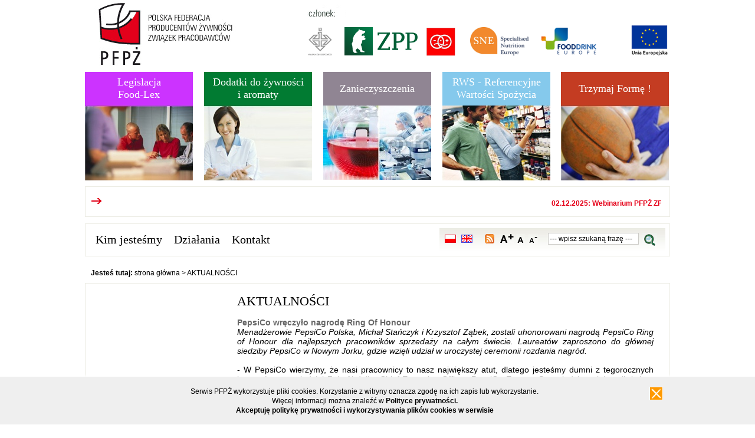

--- FILE ---
content_type: text/html; charset=ISO-8859-2
request_url: http://pfpz.ecms.pl/nowosci/?id_news=3144&lang_id=1
body_size: 6373
content:
<HTML>
<HEAD>
<META HTTP-EQUIV="Content-type" CONTENT="text/html; charset=iso-8859-2">
<META NAME="Description" CONTENT="Opis dokumentu">
<META NAME="Author" CONTENT="Autor dokumentu">
<TITLE> PFPZ |  AKTUALNOŚCI</TITLE>
<LINK REL="stylesheet" HREF="/_css/style2.css" TYPE="text/css">
<link rel="stylesheet" href="/_css/accept_cookie.css" type="text/css">
<script SRC="/_js/biblioteka.js" LANGUAGE="JavaScript" TYPE="text/javascript"></SCRIPT>
<script src="/_js/prototype.js" LANGUAGE="JavaScript" type="text/javascript"></script>
<script src="/_js/livepipe.js" LANGUAGE="JavaScript" type="text/javascript"></script>
<script src="/_js/tabs.js" LANGUAGE="JavaScript" type="text/javascript"></script>
<script src="/_js/main.js" LANGUAGE="JavaScript" type="text/javascript"></script>
<link href="/_css/lytebox.css" rel="stylesheet" type="text/css" media="screen">
<script SRC="/_js/lytebox.js"  LANGUAGE="JavaScript" TYPE="text/javascript"></SCRIPT>

<link href="/_css/jquery.bxslider.css" rel="stylesheet" type="text/css" media="screen">
<script SRC="/_js/jquery.min.js" LANGUAGE="JavaScript" TYPE="text/javascript"></SCRIPT>
<script SRC="/_js/jquery.bxslider.min.js" LANGUAGE="JavaScript" TYPE="text/javascript"></SCRIPT>
<script src="/_js/jquery.marquee.min.js" type="text/javascript"></script>
<script src="/_js/main-jq.js" LANGUAGE="JavaScript" type="text/javascript"></script>
<script language="javascript">
<!--
//-->
</SCRIPT>
<!-- Google tag (gtag.js) -->
<script async src="https://www.googletagmanager.com/gtag/js?id=G-RTHMM53GB0"></script>
<script>
    window.dataLayer = window.dataLayer || [];
    function gtag(){dataLayer.push(arguments);}
    gtag('js', new Date()); gtag('config', 'G-RTHMM53GB0');
</script>
</HEAD>
<BODY BGCOLOR="#FFFFFF" TOPMARGIN="0" MARGINHEIGHT="0">
<table cellspacing="0" cellpadding="0" border="0" align="center" width="990">
  <tr>
    <td>
    <!--S:top-->
    
	 <table cellspacing="0" cellpadding="0" border="0" width="100%">
<tr>
	<td><a href="http://www.pfpz.pl"><img src="/_img/_templates2/n2_logo_pfpz.jpg" alt=""></a></td>
	<td><a href="http://www.pfpz.pl"><img src="/_img/piksel.gif" alt="" width="95" height="1"></a></td>
	<td><img src="/_img/_templates2/top_logo_czlonek-v3-eu.png" alt="" usemap="#mapczlonek"></td>
</tr>
</table>

<map name="mapczlonek">
	<area shape="rect" coords="12,45,56,95" href="https://kig.pl/" />
	<area shape="rect" coords="75,46,199,94" href="https://zpp.net.pl/" />
	<area shape="rect" coords="214,47,262,94" href="https://radareklamy.pl/" />
	<area shape="rect" coords="288,45,387,94" href="https://www.specialisednutritioneurope.eu/"  />
	<area shape="rect" coords="408,45,503,93" href="https://www.fooddrinkeurope.eu/" />
	<area shape="rect" coords="560,42,623,94" href="https://www.funduszeeuropejskie.gov.pl/" />
</map>	 
		 <table cellspacing="0" cellpadding="0" border="0">
          <tr>
				<td width="183" valign="top">
            
              <table cellspacing="0" cellpadding="0" border="0">
              <tr>
                <td class="topbox4" valign="middle"><a href="/index/?id=98f13708210194c475687be6106a3b84">Legislacja<br>Food-Lex</a></td>
              </tr>
              <tr>
                <td><img src="/_img/_templates2/_pictures/topbox4.jpg" alt=""></td>
              </tr>
              </table>

            </td>
				<td width="19">&nbsp;</td>
				<td width="183" valign="top">
                        
              <table cellspacing="0" cellpadding="0" border="0">
              <tr>
                <td class="topbox2" valign="middle"><a href="/index/?lang_id=3">Dodatki do żywności<br>i aromaty</a></td>
              </tr>
              <tr>
                <td><img src="/_img/_templates2/_pictures/topbox2.jpg" alt=""></td>
              </tr>
              </table>
              
            </td>
				<td width="19">&nbsp;</td>
				<td width="183" valign="top">
            
              <table cellspacing="0" cellpadding="0" border="0">
              <tr>
                <td class="topbox5" valign="middle"><a href="http://zanieczyszczenia.pfpz.pl">Zanieczyszczenia</a></td>
              </tr>
              <tr>
                <td><img src="/_img/_templates2/_pictures/topbox5.jpg" alt=""></td>
              </tr>
              </table>

            </td>
				<td width="19">&nbsp;</td>
            <td width="183" valign="top">
            
              <table cellspacing="0" cellpadding="0" border="0">
              <tr>
                <td class="topbox1" valign="middle"><a href="http://www.rwsinfo.pl">RWS - Referencyjne Wartości Spożycia</a></td>
              </tr>
              <tr>
                <td><img src="/_img/_templates2/_pictures/topbox1.jpg" alt=""></td>
              </tr>
              </table>
              
            </td>
            <td width="18">&nbsp;</td>
            <td width="183" valign="top">
            
              <table cellspacing="0" cellpadding="0" border="0">
              <tr>
                <td class="topbox3" valign="middle"><a href="http://trzymajforme.pl">Trzymaj Formę !</a></td>
              </tr>
              <tr>
                <td><img src="/_img/_templates2/_pictures/topbox3.jpg" alt=""></td>
              </tr>
              </table>

            </td>
          </tr>
        </table>
	 
		 <table cellspacing="0" cellpadding="0" border="0" width="100%" style="margin-top: 10px;">
		 <tr>
			<td colspan="">
          <p class="ramka1">
					<table cellspacing="0" cellpadding="0" border="0" width="100%">
					<tr>
						<td valign="middle">
							<img src="/_img/_templates2/red_arrow.gif" alt="">&nbsp;&nbsp;&nbsp;
						</td>
						<td valign="middle">
<div class="marquee1"><a href='/nowosci/?id_news=10054&lang_id=1'> <b>02.12.2025:</b>  <b>Webinarium PFPŻ ZP pt.: Ulga podatkowa na działalność badawczo-rozwojową w przemyśle spożywczym, 13.01.2026 r.</b></a> &nbsp;&nbsp;&nbsp; <img src="/_img/img1.png" alt="" border="0"> &nbsp;&nbsp;&nbsp; <a href='/nowosci/?id_news=10053&lang_id=1'> <b>26.11.2025:</b>  <b>Nowy wzór świadectwa weterynaryjnego dla przetworzonych produktów wieprzowych eksportowanych z Polski do Kanady</b></a> &nbsp;&nbsp;&nbsp; <img src="/_img/img1.png" alt="" border="0"> &nbsp;&nbsp;&nbsp; <a href='/nowosci/?id_news=10052&lang_id=1'> <b>25.11.2025:</b>  <b>Tigre Sp. z&#8239;o.o. dołączyła do grona członków PFPŻ ZP</b></a> &nbsp;&nbsp;&nbsp; <img src="/_img/img1.png" alt="" border="0"> &nbsp;&nbsp;&nbsp; <a href='/nowosci/?id_news=10050&lang_id=1'> <b>20.11.2025:</b>  <b>Rada UE zatwierdza nowelizację dyrektywy ws. rozstrzygania sporów</b></a> &nbsp;&nbsp;&nbsp; <img src="/_img/img1.png" alt="" border="0"> &nbsp;&nbsp;&nbsp; <a href='/nowosci/?id_news=10051&lang_id=1'> <b>20.11.2025:</b>  <b>Jak spełnić wymagania dyrektywy NIS 2? Perspektywa dla branży spożywczej</b></a> &nbsp;&nbsp;&nbsp; <img src="/_img/img1.png" alt="" border="0"> &nbsp;&nbsp;&nbsp; </div>						</td>
					</tr>
					</table>
				</p>
			</td>
		</tr>
		</table>

    <!--E:top-->
    </td>
  </tr>
  <tr>
    <td style="padding: 7px 0px 7px 0px;">
    <!--S:Menu_Search-->
    
    <table cellspacing="7" cellpadding="0" width="100%" style="border: 1px solid #ecece4;">
      <tr>
        <td>
          <table cellspacing="0" cellpadding="0" border="0">
          <tr>
			<td class="menu"><a href="/index/?id=b53b3a3d6ab90ce0268229151c9bde11">Kim jesteśmy</a></td><td class="menu"><a href="/index/?id=f457c545a9ded88f18ecee47145a72c0">Działania</a></td><td class="menu"><a href="/index/?id=705f2172834666788607efbfca35afb3">Kontakt</a></td>          </tr>
          </table>
        </td>
        <td width="383" height="40" valign="center" style="background: url('/_img/_templates2/bg_search.jpg') repeat-x left top ;">
          
          <table cellspacing="5" cellpadding="" border="0" width="100%">
          <tr>
            <td style="padding" nowrap>
              &nbsp;<a href="/index/?lang_id=1"><img src="/_img/_templates2/flag_pl.gif" alt="pl"></a>
              &nbsp;&nbsp;<a href="/index/?lang_id=2"><img src="/_img/_templates2/flag_en.gif" alt="en"></a>&nbsp;&nbsp;
            </td>
            <td nowrap>
            &nbsp;&nbsp;<a href="/rss/?p=1&lang_id=1" class="sizeA3" title=""><img src="/_img/_templates2/ico_rss_top.gif" alt=""></a>
            	&nbsp;&nbsp;<a href="javascript:sizeA3()" class="sizeA3"><img src="/_img/_templates2/lett_big.gif" alt=""></a>
            	<a href="javascript:sizeA1()" class="sizeA1"><img src="/_img/_templates2/lett_normal.gif" alt=""></a>&nbsp;
            	<a href="javascript:sizeA2()" class="sizeA2"><img src="/_img/_templates2/lett_small.gif" alt=""></a>&nbsp;&nbsp;
            </td>
            <td nowrap>
              <form name="form_search" action="/search/index.php" method="get"">
        		<input TYPE="hidden" name="lang_id" value="1">
              <input type="text" name="word" id="word" size="20" value="--- wpisz szukaną frazę ---"  onfocus="if(this.value=='--- wpisz szukaną frazę ---') { this.value=''}">
              &nbsp;<a href="javascript:if(document.getElementById('word').value=='--- wpisz szukaną frazę ---') { document.getElementById('word').value='';}; document.form_search.submit();"><img src="/_img/_templates2/lupa.gif" width="25" height="24" align="top"></a>
              </form>
            </td>
          </tr>
          </table>
          
        </td>
      </tr>
    </table>
    
    <!--E:Menu_Search-->
    </td>
    </tr>
  
  
   <tr>
  <td style="padding: 7px 0px 7px 0px;">
  <table cellspacing="0" cellpadding="0" border="0" width="100%">		  
</TABLE>
  </td>
	</tr> 

    <tr>
		<td class="path"><b>Jesteś tutaj:</b> 
		<a href="/index/">strona główna</a>   &gt; <span>AKTUALNOŚCI</span>	    </td>
	    </tr>
<tr>
<td align="center" style="padding: 0px 0px 5px 0px;">
<table cellspacing="0" cellpadding="0" border="0" width="100%">		  
					</TABLE>
</td>
</tr>
<tr>

    	<td>
		<table cellspacing="7" cellpadding="0" border="0" width="100%" style="border: 1px solid #ecece4;">
      <tr>
        <td width="100%" valign="top">
        
          <table cellspacing="0" cellpadding="0" border="0" width="100%">
          <tr>
            <td valign="top" width="230" >
            
            <BR><table cellspacing="0" cellpadding="0" border="0">		  
												</TABLE>
            
            
            			 
			
			
            </td>
            <td valign="top" class="content">
	          <table cellspacing="5" cellpadding="0" border="0" width="100%">
				<tr>
					<td class="title">AKTUALNOŚCI</TD>
				</TR>
	          <tr>
		        <td valign="top" id="page_content" class="pageContentA1">
<!-- tresc start --><div class="tresc" style="text-align:justify"><b style="color:#666666;font-size:14px;">PepsiCo wręczyło nagrodę Ring Of Honour</b><BR><i>Menadżerowie PepsiCo Polska, Michał Stańczyk i Krzysztof Ząbek, zostali uhonorowani nagrodą PepsiCo Ring of Honour dla najlepszych pracowników sprzedaży na całym świecie. Laureatów zaproszono do głównej siedziby PepsiCo w Nowym Jorku, gdzie wzięli udział w uroczystej ceremonii rozdania nagród.</i><BR><BR><div>- W PepsiCo wierzymy, że nasi pracownicy to nasz największy atut, 
dlatego jesteśmy dumni z tegorocznych laureatów. - powiedział Zein 
Abdalla, Chief Executive Officer, PepsiCo Europe. Są to ludzie pełni 
pasji, którzy świetnie rozumieją zmieniające się potrzeby konsumentów, 
dzięki czemu obsługa klienta, w naszej firmie, stoi zawsze na najwyższym
 poziomie. To dzięki ich pracy i zaangażowaniu PepsiCo oferuje produkty 
najwyższej jakości - dodał Zein Abdalla.</div><p>Michał Stańczyk, Krajowy 
Kierownik ds. Handlu Zorganizowanego Frito-Lay Polska, pracuje dla 
PepsiCo od 2005 r. Wielokrotnie awansując, w 2011 r. objął obecne 
stanowisko. Kierownik ma na swoim koncie liczne sukcesy zawodowe, m.in. 
osiągnięcie rekordowych wyników w handlu nowoczesnym. Zarządzając 
kanałem sprzedaży dyskontowej wdrożył nowatorskie strategie współpracy, 
które zostały uznane za najlepsze przez PepsiCo Europe. </p><p>Krzysztof
 Ząbek, Krajowy Kierownik Sprzedaży DTS Frito-Lay Polska, pracuje dla 
PepsiCo od 1998 r., a od 2011 r. zajmuje obecne stanowisko. Jednym z 
jego największych sukcesów jest  odwrócenie negatywnych tendencji 
rynkowych w kanale Presell i poprawienie zyskowności całego sektora, 
które udało się osiągnąć dzięki indywidualnemu podejściu do członków 
zespołu. Kierownik jest również autorem nowatorskich rozwiązań 
logistycznych w systemie sprzedaży. Dzięki jego pomocy, obsługa klienta 
 jest zawsze  na najwyższym poziomie.</p><p>Polacy znaleźli się w bardzo
 prestiżowym gronie laureatów Ring of Honour. Co roku wyróżnienie 
otrzymuje zaledwie ćwierć procenta przedstawicieli światowych sił 
sprzedażowych firmy. </p><p>W tym roku, na całym świecie zostało nagrodzonych 226 pracowników z 50 krajów.</p><p>Od
 1999 roku nominacje do nagrody Ring of Honour bazują na wynikach 
sprzedaży, jakości obsługi klienta oraz zdolnościach przywódczych w 
duchu strategii Performance with Purpose. Jednym z głównych celów 
PepsiCo jest rozwijanie talentów swoich pracowników, czego elementem 
jest przyznawanie dorocznej nagrody Ring of Honor.</p></div><BR><div style="border:#CCCCCC solid 1px; width:700px;"><table><tr><td><b>Dodaj do:</b></td><td>&nbsp;&nbsp;&nbsp;</td><td><a href="/rss/?p=1&lang_id=1" title="Dodaj kanał RSS"><img src="/_img/_templates2/ico_rss.gif" alt="Dodaj kanał RSS"></a></td><td><a href="/rss/?p=1&lang_id=1" title="Dodaj kanał RSS">RSS</a></td><td>&nbsp;&nbsp;&nbsp;</td><td><a href="http://www.facebook.com/share.php?u=http%3A%2F%2Fpfpz.ecms.pl%2Fnowosci%2F%3Fid_news%3D3144%26lang_id%3D1&t=PepsiCo+wr%EAczy%B3o+nagrod%EA+Ring+Of+Honour" title="Dodaj do facebook.com"><IMG SRC="/_img/_ico/facebook_f.jpg" border="0" alt="Dodaj do facebook.com"></a></td><td><a href="http://www.facebook.com/share.php?u=http%3A%2F%2Fpfpz.ecms.pl%2Fnowosci%2F%3Fid_news%3D3144%26lang_id%3D1&t=PepsiCo+wr%EAczy%B3o+nagrod%EA+Ring+Of+Honour" title="Dodaj do facebook.com">Facebook</a></td></tr></table></div><BR><p><a href="/nowosci/?lang_id=1" class="more_news" style="color:#000000;font-size:14px;"><h2>pełna lista aktualności</h2></a></p><!-- tresc stop -->
    	</td>
    	</tr>
    	</table>
    	</td>
    	</tr>
    	</table>
    	</td>
    	</tr>
    	</table>
    </td>
    </tr>
	 <tr>
	<td align="center" style="padding: 0px 0px 5px 0px;">
	<table cellspacing="0" cellpadding="0" border="0" width="100%">		  
							</TABLE>
	</td>
	</tr>
    <tr>
    <td>
    <!--S:Banner-->
    
    <table cellspacing="0" cellpadding="0" border="0" width="100%" style="margin: 15px 0 13px 0;">
      <tr>
        <td><h2>Członkowie PFPŻ ZP</h2></td>
        <td align="right" valign="bottom"><a href="/index/?id=44f683a84163b3523afe57c2e008bc8c" class="ramka2">Dołącz do nas!</a></td>
      </tr>
      <tr>
        <td colspan="2" class="ramka3" align="center">
			 <div class="marquee2">
								<table cellpadding="0" cellspacing="0" border="0"><tr><td><img src="/_img/_pictures/2817.gif" alt="" border="" style="margin-right: 20px;"></td><td><img src="/_img/_pictures/3753.jpg" alt="" border="" style="margin-right: 20px;"></td><td><img src="/_img/_pictures/4119.jpg" alt="" border="" style="margin-right: 20px;"></td><td><img src="/_img/_pictures/4135.jpg" alt="" border="" style="margin-right: 20px;"></td><td><img src="/_img/_pictures/6064.jpg" alt="" border="" style="margin-right: 20px;"></td><td><img src="/_img/_pictures/4525.jpg" alt="" border="" style="margin-right: 20px;"></td><td><img src="/_img/_pictures/4777.jpg" alt="" border="" style="margin-right: 20px;"></td><td><img src="/_img/_pictures/5524.jpg" alt="" border="" style="margin-right: 20px;"></td><td><img src="/_img/_pictures/6377.jpg" alt="" border="" style="margin-right: 20px;"></td><td><img src="/_img/_pictures/5759.jpg" alt="" border="" style="margin-right: 20px;"></td><td><img src="/_img/_pictures/6033.jpg" alt="" border="" style="margin-right: 20px;"></td><td><img src="/_img/_pictures/6093.jpg" alt="" border="" style="margin-right: 20px;"></td><td><img src="/_img/_pictures/6398.jpg" alt="" border="" style="margin-right: 20px;"></td><td><img src="/_img/_pictures/6428.jpg" alt="" border="" style="margin-right: 20px;"></td><td><img src="/_img/_pictures/6129.jpg" alt="" border="" style="margin-right: 20px;"></td><td><img src="/_img/_pictures/1137.jpg" alt="" border="" style="margin-right: 20px;"></td><td><img src="/_img/_pictures/3351.jpg" alt="" border="" style="margin-right: 20px;"></td><td><img src="/_img/_pictures/1521.jpg" alt="" border="" style="margin-right: 20px;"></td><td><img src="/_img/_pictures/1319.jpg" alt="" border="" style="margin-right: 20px;"></td><td><img src="/_img/_pictures/2299.jpg" alt="" border="" style="margin-right: 20px;"></td><td><img src="/_img/_pictures/1139.jpg" alt="" border="" style="margin-right: 20px;"></td><td><img src="/_img/_pictures/5618.jpg" alt="" border="" style="margin-right: 20px;"></td><td><img src="/_img/_pictures/1141.jpg" alt="" border="" style="margin-right: 20px;"></td><td><img src="/_img/_pictures/2773.jpg" alt="" border="" style="margin-right: 20px;"></td><td><img src="/_img/_pictures/5168.jpg" alt="" border="" style="margin-right: 20px;"></td><td><img src="/_img/_pictures/1320.jpg" alt="" border="" style="margin-right: 20px;"></td><td><img src="/_img/_pictures/4274.jpg" alt="" border="" style="margin-right: 20px;"></td><td><img src="/_img/_pictures/1323.jpg" alt="" border="" style="margin-right: 20px;"></td><td><img src="/_img/_pictures/6301.jpg" alt="" border="" style="margin-right: 20px;"></td><td><img src="/_img/_pictures/1324.jpg" alt="" border="" style="margin-right: 20px;"></td><td><img src="/_img/_pictures/3096.jpg" alt="" border="" style="margin-right: 20px;"></td><td><img src="/_img/_pictures/6423.png" alt="" border="" style="margin-right: 20px;"></td><td><img src="/_img/_pictures/2078.jpg" alt="" border="" style="margin-right: 20px;"></td><td><img src="/_img/_pictures/1326.jpg" alt="" border="" style="margin-right: 20px;"></td><td><img src="/_img/_pictures/4089.jpg" alt="" border="" style="margin-right: 20px;"></td><td><img src="/_img/_pictures/3095.jpg" alt="" border="" style="margin-right: 20px;"></td><td><img src="/_img/_pictures/1147.jpg" alt="" border="" style="margin-right: 20px;"></td><td><img src="/_img/_pictures/1333.jpg" alt="" border="" style="margin-right: 20px;"></td><td><img src="/_img/_pictures/1316.jpg" alt="" border="" style="margin-right: 20px;"></td><td><img src="/_img/_pictures/5776.jpg" alt="" border="" style="margin-right: 20px;"></td><td><img src="/_img/_pictures/1332.jpg" alt="" border="" style="margin-right: 20px;"></td></tr></table>
							</div>        </td>
      </tr>
    </table>
    
    <!--E:Banner-->
    </td>
  </tr>
      <tr>
    <td>
    <!--S:Copyright-->
    
    <table cellspacing="0" cellpadding="0" border="0" width="100%" class="box_copyright">
      <tr>
        <td class="copyright" width="370" valign="top">
          <b>2005 - 2025 &copy; PFPZ ZP; Wszystkie prawa zastrzeżone</b><br>
          Polska Federacja Producentów Żywności Związek Pracodawców<br>
          ul. Cybernetyki 19B, 02-677 Warszawa<br>
          &nbsp;
        </td>
        <td class="copyright" width="200" valign="top">
          <b>Kontakt:</b><br>
          Telefon: &nbsp;&nbsp;&nbsp;+48 22 830 70 55<br>
          Fax: &nbsp;&nbsp;&nbsp;+48 22 830 70 56<br>
          Email: &nbsp;&nbsp;&nbsp;biuro@pfpz.pl<br>
        </td>
		  <td>
				<form name="form_newsletter" action="/newsletter/index.php" method="get">
				<input TYPE="hidden" name="lang_id" value="1">
				<table cellspacing="12" cellpadding="0" border="0" width="230" style="background-color: #ecebe6;">
				<tr>
				  <td align="center"><b class="b2">Zaprenumeruj biuletyn PFPŻ ZP<b></td>
				</tr>
				<tr>
				  <td align="center"><input type="text" name="field_1043" value="wpisz email" size="30" onfocus="if(this.value=='wpisz email') { this.value=''}" onblur="if(this.value=='') {this.value='wpisz email'}"></td>
				</tr>
				<tr>
				  <td align="center"><a href="javascript:document.form_newsletter.submit();" class="more3">dalej <img src="/_img/_templates2/black_arrow.gif" alt=""></a></td>
				</tr>
				</table>
				</form>
		  </td>
        <td align="right">
          <a href="javascript:pdf('%252Fnowosci%252F%253Fid_news%253D3144%2526lang_id__%253D1%2526lang_id%253D1','AKTUALNO%25A6CI')"><img src="/_img/_templates2/ico_print.gif" alt=""></a>&nbsp;
          <a href="javascript:polec(1)"><img src="/_img/_templates2/ico_note.gif" alt=""></a>&nbsp;
          <a href="/site_map?lang_id=1"><img src="/_img/_templates2/ico_cross.gif" alt=""></a>&nbsp;
          <a href="#"><img src="/_img/_templates2/ico_up.gif" alt=""></a>&nbsp;
          <a href="/rss/?p=1&lang_id=1"><img src="/_img/_templates2/ico_rss.gif" alt=""></a>&nbsp;
          <br><br><br>
          <a href="http://www.internetart.pl"><img src="/_img/_templates2/web_interface.gif" alt=""></a>
        </td>
      </tr>
    </table>
    
    <!--E:Copyriht-->
    </td>
  </tr>
</table>
<script type="text/javascript">

  var _gaq = _gaq || [];
  _gaq.push(['_setAccount', 'UA-12088932-2']);
  _gaq.push(['_setDomainName', '.pfpz.pl']);
  _gaq.push(['_trackPageview']);

  (function() {
    var ga = document.createElement('script'); ga.type = 'text/javascript'; ga.async = true;
    ga.src = ('https:' == document.location.protocol ? 'https://ssl' : 'http://www') + '.google-analytics.com/ga.js';
    var s = document.getElementsByTagName('script')[0]; s.parentNode.insertBefore(ga, s);
  })();

</script>
<div id="div_accept_cookies" class="accept_cookies" style="position: fixed; display: block;">
				<table cellpadding="3" cellspacing="1" border="0" class="accept_cookies_info">
				<tr>
				<td valign="top" align=center>
					Serwis PFPŻ wykorzystuje pliki cookies. Korzystanie z witryny oznacza zgodę na ich zapis lub wykorzystanie.
					<BR>Więcej informacji można znaleźć w <a href="http://www.pfpz.pl/polityka_prywatnosci" class="accept_cookies_yes">Polityce prywatności.</a><BR>
                   <a id="btn_accept_cookies_yes" class="accept_cookies_yes" href="#" onclick="accept_cookies_yes()">Akceptuję politykę prywatności i wykorzystywania plików cookies w serwisie</a>				

				</td>
				<td width="3%" align="right" valign="top">
					<a id="btn_accept_cookies_close" class="accept_cookies_close" href="#" onclick="accept_cookies_close()">
						<img src="/_img/_templates/zamknij.png" alt="zamknij" border="0">
					</a>
				</td>
				</tr>
				</table>
		</div>
		
		<script type="text/javascript" language="JavaScript">
			function createCookie(name,value,days) {
				if (days) {
					var date = new Date();
					date.setTime(date.getTime()+(days*24*60*60*1000));
					var expires = '; expires="'+date.toGMTString();
				}
				else var expires = '';
				document.cookie = name+'='+value+expires+'; path=/';
			}

			function accept_cookies_yes() {
				createCookie('accept_cookies','1',365);
				var obj = document.getElementById('div_accept_cookies');
				obj.style.display = 'none';
			}
			function accept_cookies_close() {
				var obj = document.getElementById('div_accept_cookies');
				obj.style.display = 'none';
			}
			function accept_cookies_show() {
				var obj = document.getElementById('div_accept_cookies');
				obj.style.display = 'block';
			}
			function accept_cookies_save_opt(name,value) {
				createCookie(name,value,365);
			}
			function accept_cookies_toggle_options() {
				var obj = document.getElementById('div_accept_cookies_options');
				if(obj.style.display == 'block') {
					obj.style.display = 'none';
				} else {
					obj.style.display = 'block';
				}
			}
		</script></BODY>
</HTML>

--- FILE ---
content_type: text/css
request_url: http://pfpz.ecms.pl/_css/style2.css
body_size: 2045
content:
body {
       background-color: #ffffff;
       font-family: Arial, Verdana;
       font-size: 12px;
       margin-top: 0px;
       margin-bottom: 20px;
       color: #000000;
}
img {
      border: 0;
}

a{
       font-family: Arial, Verdana;
	     color:#000000;
	     text-decoration: none;
}

a:hover{
	     text-decoration: underline;
}


#page_content a{
			text-decoration:underline;
			color: #C80029;
	}

td, p {
       font-family: Arial, Verdana;
       font-weight: normal;
       font-size: 12px;
       color: #000000;
}

input, textarea {
       border: 1px solid #cdccc8;
       font-size: 12px;
       color: #000000;
       padding: 2px;
}

p { margin: 0; }

form{
margin: 0;
}

/**/
.h_strong {
	font-weight: bold;
}
.marquee1 {
	width: 940px;
	overflow: hidden;
	font-family: Arial;
	font-size: 12px;
	color: #e50018;
	font-weight: bold;
}
.marquee1 a {
	font-family: Arial;
	font-size: 12px;
	color: #e50018;
	font-weight: bold;
}
.marquee2 {
	width: 978px;
	overflow: hidden;
	font-family: Arial;
	font-size: 12px;
}


.ramka1 {
  border: 1px solid #ecece4;
  padding: 15px 10px 15px 10px;
  margin-bottom: 4px;
  font-family: Arial, Verdana;
  font-weight: bold;
  font-size: 12px;
  color: #e30018;
  _width: 990px;
}
.ramka2 {
  border: 1px solid #ecece4;
  border-bottom: 0;
  padding: 5px 10px 5px 10px;
  font-family: 'Times New Roman';
  font-weight: normal;
  font-size: 13px;
  color: #000000;
  width: 80px;
  display: block;
  text-decoration: none;
  white-space: nowrap
}
.ramka3 {
  border: 1px solid #ecece4;
  padding: 5px;
}
.ramka4 {
  border: 1px solid #ecece4;
  padding: 5px;
}
.min1 {
	height: 467px;
}
.min2 {
	height: 995px;
}

.min3 {
	height: 660px;
}
.min4 {
	height: 660px;
}
.topbox1, .topbox2, .topbox3, .topbox4, .topbox5 {
  height: 57px;
  margin: 0;
  text-align: center;
}
.topbox1 { background-color: #85c9ec; }
.topbox2 { background-color: #017b32; }
.topbox3 { background-color: #c43c22; }
.topbox4 { background-color: #cc33ff; }
.topbox5 { background-color: #908593; }

.topbox1 a, .topbox2 a, .topbox3 a, .topbox4 a, .topbox5 a { 
  font-family: 'Times New Roman';
  font-size: 18px;
  font-weight: normal;
  text-align: center;
  color: #ffffff;
}

.menu {
  vertical-align: middle;
  height: 40px;
}
.menu a {
       font-family: 'Times New Roman';
       font-size: 20px;
       font-weight: normal;
       color: #000000;
       text-decoration: none;
       padding: 0 10px 0 10px;
       display: block;
}

h2 {
  font-family: 'Times New Roman';
  font-size: 20px;
  font-weight: normal;
  color: #000000;
  margin: 0 0 5px 0;
  padding: 0;
}

.art_title { 
  font-family: 'Times New Roman';
  font-size: 15px;
  font-weight: bold;
}
.art_content {
  margin: 5px 0 0 0;
}
.art_date {
  color: #666666;
  font-style: italic;
}
.more{
  font-family: 'Times New Roman';
  font-size: 14px;
  font-weight: bold;
  text-align: right;
  display: block;
  text-decoration: none;
  padding: 5px 10px 5px 0;
  color: #e2001a;
}
.more2 {
  font-family: 'Times New Roman';
  font-size: 14px;
  font-weight: normal;
  color: #ffffff;
  text-align: right;
  display: block;
  text-decoration: none;
  padding: 5px 0 0 0;
}
.more3 {
  font-family: 'Times New Roman';
  font-size: 14px;
  font-weight: normal;
  color: #000000;
  display: block;
  text-decoration: none;
}



/**/

.box_menu2 {
  padding: 15 5px 15 10px;
  border: 1px solid #ecece4;
}
.box_menu2 a {
  display: block;
  text-decoration: none;
  color: #000000;
  margin-bottom: 4px;
  padding: 0 8px 0 0;
}
.m2b {
  font-family: 'Times New Roman';
  font-size: 14px;
  font-weight: bold;
  display: block;
  margin-bottom: 14px;
}
.b2 {
  font-family: 'Times New Roman';
  font-size: 14px;
  font-weight: bold;
}

.menu_bottom {
       font-family: Arial, Verdana;
       font-size: 12px;
}
.copyright {
  font-family: Arial, Verdana;
  font-size: 11px;
}
.menu_bottom a {
  text-decoration: none;
  padding: 0 7px 0 7px;
}
.box_copyright {
  margin-top: 14px;
  padding: 15 5px 15 10px;
  border: 1px solid #ecece4;
}

.bx5 {
  margin: 0 0 10px 0;
  border: 0;
  width: 480px;
  width: 317px;
}
.bx5img {
  font-family: Arial;
  font-size: 14px;
  color: #ffffff;
}
.bx5index, .bx5index a {
  font-family: Arial, Verdana;
  font-size: 16px;
  font-weight: bold;
  color: #ffffff;
  text-align: center;
  letter-spacing: 10px;
}
.bx5d {
  margin: 0;
  padding: 0;
	float: left;
	position: relative;
	width: 480px;
	height: 347px;
	.height: 347px; /* IE problem */
}
.bx5dv { 
  position:absolute; 
  padding: 10px; 
  width: 460px; 
  .width: 480px; /* IE problem */
  overflow: hidden; 
  background: transparent url('/_img/_templates2/bx5bar.png') repeat-x top;
  bottom: 0;
	left: 0;
	color: #ffffff;
}


.bx5dvwyj { 
  position:absolute; 
  padding: 10px; 
  width: 460px; 
  .width: 480px; /* IE problem */
  overflow: hidden; 
  bottom: 0;
	left: 0;
	color: #ffffff;
}

.bx5in { 
  position:absolute; 
  padding: 4px 10px 8px; 
  overflow: hidden; 
  top: 10;
	right: 0;
}

.news_mini {
  font-family: Arial, 'Times New Roman', Times, serif;
  font-size: 12px;
  font-weight: normal;
  color: #ffffff;
  text-align: center;
  border-top: 1px solid #ffffff;
  background-color: #ea475a;
  height: 40px;
  vertical-align: middle;
  padding: 5px;
}


/* Subsection Tabs ------- 1
--------------------*/
ul.subsection_tabs1 {
	list-style:none;
	margin: 0;
	padding: 0;
  border: 0;
	clear:both;
}

ul.subsection_tabs1 li.tab {
	float:left;
	margin-left: 15px;
	text-align:center;
	text-align: right;
}
ul.subsection_tabs1 li.tab_first {
	float:left;
	margin-left: 0px;
	text-align:center;
	text-align: right;
}
ul.subsection_tabs1 li.tab_end {
	float:left;
	margin-right: 0;
	text-align:center;
	text-align: right;
}
ul.subsection_tabs1 li.tab a {
	display:block;
	cursor: pointer;
	text-decoration: none;
}
ul.subsection_tabs1 li.tab_end a {
	display:block;
	cursor: pointer;
	text-decoration: none;
}

ul.subsection_tabs1 li.tab a:hover {
	text-decoration: none;
}

ul.subsection_tabs1 li.tab a.active {
	text-decoration: none;
}


/* Subsection Tabs ------- 2 3 4
--------------------*/
ul.subsection_tabs {
	list-style:none;
	margin: 0;
	padding: 0;
  border: 0;
	clear:both;
  text-align: right;
  float:right;
}

ul.subsection_tabs li.tab {
	float:left;
	margin-left: 5px;
	text-align:center;
	border: 1px solid #ecece4;
	border-bottom: 0;
	text-align: right;
}

ul.subsection_tabs li.tab a {
	display:block;
	padding: 5px 5px 3px 5px;
  font-family: 'Times New Roman';
  font-size : 13px;
  font-weight: normal;
  text-decoration: none;
  color: #000000;
}

ul.subsection_tabs li.tab a:hover {
	color: #000000;
}

ul.subsection_tabs li.tab a.active {
	background-color: #ecece4;
	color: #000000;
	padding: 5px 5px 3px 5px;
}

div.tab{
  width: 100%;
  vertical-align: top;
}

.content {
  padding: 5px 15px 10px 15px;
}

.title {
       font-family: 'Times New Roman';
       font-size: 22px;
       font-weight: normal;
       color: #000000;
       text-decoration: none;
       padding: 0 0 10px 0;
       display: block;
}

.menu_main_1{
	display: block;
	width:220px;
	font-weight:normal;
	font-family: Arial, Verdana;
	font-size: 14px;
	color: #000000;
	text-decoration:none;
	background: #eff0ea;
}

.menu_main_1_on {
	display: block;
	width:220px;
	font-family: Arial, Verdana;
	font-size: 14px;
	font-weight:bold;
	color: #000000;
	text-decoration:none;
	background: #cccccc;
}

.menu_main_1:hover {
	display: block;
	width:220px;
	font-family: Arial, Verdana;
	font-size: 14px;
	font-weight:normal;
	color: #000000;
	text-decoration:none;
	background: #cccccc;
}

.menu_main_1_on:hover {
	display: block;
	width:220px;
	font-family: Arial, Verdana;
	font-size: 14px;
	font-weight:bold;
	color: #000000;
	text-decoration:none;
	background: #cccccc;
}

.menu_main_1 span{
	display: block;
	padding:8px;
}

.menu_main_1:hover span, .menu_main_1_on span, .menu_main_1_on:hover span{
	display: block;
	padding:8px;
}

.menu_main_2{
	display: block;
	font-weight:normal;
	font-family: Arial, Verdana;
	font-size: 14px;
	color: #000000;
	text-decoration:none;
}

.menu_main_2_on {
	display: block;
	font-family: Arial, Verdana;
	font-size: 14px;
	font-weight:bold;
	color: #000000;
	text-decoration:underline;
}

.menu_main_2:hover {
	display: block;
	font-family: Arial, Verdana;
	font-size: 14px;
	font-weight:normal;
	color: #000000;
	text-decoration:underline;
}

.menu_main_2_on:hover {
	display: block;
	font-family: Arial, Verdana;
	font-size: 14px;
	font-weight:bold;
	color: #000000;
	text-decoration:underline;
}

.menu_main_2 span{
	display: block;
	padding:6px;
	padding-left:25px;
}

.menu_main_2:hover span, .menu_main_2_on span, .menu_main_2_on:hover span{
	display: block;
	padding:6px;
	padding-left:25px;
}

.menu_main_3{
	display: block;
	font-weight:normal;
	font-family: Arial, Verdana;
	font-size: 14px;
	font-weight:bold;
	color: #000000;
	text-decoration:none;
}

.menu_main_3_on {
	display: block;
	font-family: Arial, Verdana;
	font-size: 14px;
	font-weight:bold;
	color: #000000;
	text-decoration:underline;
}

.menu_main_3:hover {
	display: block;
	font-family: Arial, Verdana;
	font-size: 14px;
	font-weight:bold;
	color: #000000;
	text-decoration:underline;
}

.menu_main_3_on:hover {
	display: block;
	font-family: Arial, Verdana;
	font-size: 14px;
	font-weight:bold;
	color: #000000;
	text-decoration:underline;
}

.menu_main_3 span{
	display: block;
	padding:6px;
	padding-left:35px;
}


.menu_main_3:hover span, .menu_main_3_on span, .menu_main_3_on:hover span{
	display: block;
	padding:6px;
	padding-left:35px;
}


.menu_main_4{
	display: block;
	font-weight:normal;
	font-family: Arial, Verdana;
	font-size: 14px;
	color: #000000;
	text-decoration:none;
}

.menu_main_4_on {
	display: block;
	font-family: Arial, Verdana;
	font-size: 14px;
	font-weight:bold;
	color: #000000;
	text-decoration:underline;
}

.menu_main_4:hover {
	display: block;
	font-family: Arial, Verdana;
	font-size: 14px;
	font-weight:normal;
	color: #000000;
	text-decoration:underline;
}

.menu_main_4_on:hover {
	display: block;
	font-family: Arial, Verdana;
	font-size: 14px;
	font-weight:bold;
	color: #000000;
	text-decoration:underline;
}

.menu_main_4 span{
	display: block;
	padding:6px;
	padding-left:45px;
}


.menu_main_4:hover span, .menu_main_4_on span, .menu_main_4_on:hover span{
	display: block;
	padding:6px;
	padding-left:45px;
}


.menu_main_5{
	display: block;
	font-weight:normal;
	font-family: Arial, Verdana;
	font-size: 14px;
	color: #000000;
	text-decoration:none;
}

.menu_main_5_on {
	display: block;
	font-family: Arial, Verdana;
	font-size: 14px;
	font-weight:bold;
	color: #000000;
	text-decoration:underline;
}

.menu_main_5:hover {
	display: block;
	font-family: Arial, Verdana;
	font-size: 14px;
	font-weight:normal;
	color: #000000;
	text-decoration:underline;
}

.menu_main_5_on:hover {
	display: block;
	font-family: Arial, Verdana;
	font-size: 14px;
	font-weight:bold;
	color: #000000;
	text-decoration:underline;
}

.menu_main_5 span{
	display: block;
	padding:6px;
	padding-left:55px;
}


.menu_main_5:hover span, .menu_main_5_on span, .menu_main_5_on:hover span{
	display: block;
	padding:6px;
	padding-left:55px;
}

.path{
	font-family: Arial, Verdana;
	font-size: 12px;
	padding: 0 10px 5px 10px;
}

.sizeA1 {
  font-family: Arial;
  font-size: 14px;
  color: #ffffff;
}
.sizeA2 {
  font-family: Arial;
  font-size: 12px;
  color: #ffffff;
}
.sizeA3 {
  font-family: Arial;
  font-size: 16px;
  color: #ffffff;
}
.sizeA1:link, .sizeA1:visited {
  color: #ffffff;
}
.sizeA2:link, .sizeA2:visited {
  color: #ffffff;
}
.sizeA3:link, .sizeA3:visited {
  color: #ffffff;
}
.sizeA1:hover, .sizeA2:hover, .sizeA3:hover {
text-decoration: underline;
}
.pageContentA1, .pageContentA1.td {
  font-size: 14px;
}
.pageContentA2, .pageContentA2.td {
  font-size: 12px;
}
.pageContentA3, .pageContentA3.td {
  font-size: 16px;
}


.more_news{
  font-family: 'Times New Roman';
  font-size: 14px;
  font-weight: normal;
  text-decoration: none;
  color: #000000;
}

.news_title { 
  font-family: Arial, Verdana;
  font-size: 14px;
  font-weight: bold;
}
.news_content {
  font-family: Arial, Verdana;
  font-size: 12px;
  font-weight: normal;
}
.news_date {
  font-family: Arial, Verdana;
  font-weight: bold;
  font-size: 14px;
}



--- FILE ---
content_type: text/javascript
request_url: http://pfpz.ecms.pl/_js/main-jq.js
body_size: 270
content:

jQuery.noConflict();
(function( $ ) {
	$(function() {
	
		$('#slider_2').bxSlider({
			minSlides: 6,
			maxSlides: 6,
			slideWidth: 170,
			slideMargin: 10,
			ticker: true,
			speed: 80000
		 });

		$('.marquee1').marquee({
		 duration: 20000,
		 gap: 10,
		 delayBeforeStart: 0,
		 direction: 'left',
		 duplicated: true
		});
		
		$('.marquee2').marquee({
		 duration: 20000,
		 gap: 0,
		 delayBeforeStart: 0,
		 direction: 'left',
		 duplicated: true
		});
	
	});
})(jQuery);


--- FILE ---
content_type: text/javascript
request_url: http://pfpz.ecms.pl/_js/main.js
body_size: 463
content:


document.observe('dom:loaded',function(){

 var slideSleep = 5; // sekund

 //Tab 1  
 var tabs_one = new Control.Tabs('tabs_one');
 //Tab 2  
 new Control.Tabs('tabs_two');
//Tab 3 
if(document.getElementById('tabs_three')) {
 var tabs_three = new Control.Tabs('tabs_three'); 
}
//Tab 4  
 new Control.Tabs('tabs_four'); 
  	
// $('tabs_one_previous').observe('click',function(event){  
//     this.previous();  
//     Event.stop(event);  
// }.bindAsEventListener(tabs_one));  
 
// $('tabs_one_next').observe('click',function(event){  
//     this.next();  
//     Event.stop(event);  
// }.bindAsEventListener(tabs_one));  

tabs_three.last();

 //Tab 1 - slide
 slide.delay(slideSleep);
 
 /*function slide() {
    var active_container = tabs_one.activeContainer;
    var last_tab = tabs_one.links.last();

    var re=/#(\w+)$/;
    last_tab.match(re);
    var last_tab_id = RegExp.$1;
    
    if(active_container.id == last_tab_id){
      tabs_one.first();
    } else {
      tabs_one.next();
    }
    
    slide.delay(slideSleep);
 }*/
 
});
